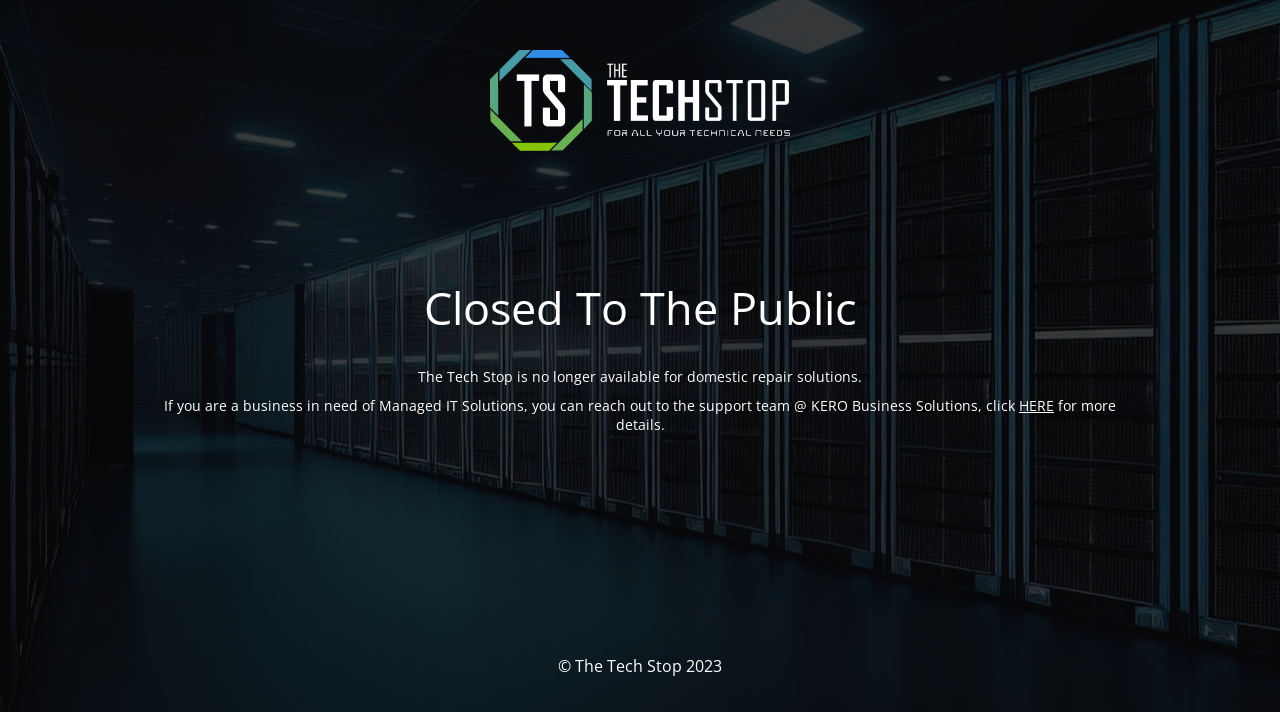

--- FILE ---
content_type: text/html; charset=UTF-8
request_url: https://www.techstopni.uk/our-services/network-unlocking/pixel-unlock/
body_size: 1451
content:
<!DOCTYPE html>
<html lang="en-GB">
<head>
	<meta charset="UTF-8" />
	<title>Closed To The Public</title>	<link rel="icon" href="https://www.techstopni.uk/wp-content/uploads/2020/04/cropped-Hex-Logo_Logo-32x32.png" sizes="32x32" />
<link rel="icon" href="https://www.techstopni.uk/wp-content/uploads/2020/04/cropped-Hex-Logo_Logo-192x192.png" sizes="192x192" />
<link rel="apple-touch-icon" href="https://www.techstopni.uk/wp-content/uploads/2020/04/cropped-Hex-Logo_Logo-180x180.png" />
<meta name="msapplication-TileImage" content="https://www.techstopni.uk/wp-content/uploads/2020/04/cropped-Hex-Logo_Logo-270x270.png" />
	<meta name="viewport" content="width=device-width, maximum-scale=1, initial-scale=1, minimum-scale=1">
	<meta name="description" content="We Fix Technology"/>
	<meta http-equiv="X-UA-Compatible" content="" />
	<meta property="og:site_name" content="The Tech Stop - We Fix Technology"/>
	<meta property="og:title" content="Closed To The Public"/>
	<meta property="og:type" content="Maintenance"/>
	<meta property="og:url" content="https://www.techstopni.uk"/>
	<meta property="og:description" content="&nbsp;

The Tech Stop is no longer available for domestic repair solutions.
If you are a business in need of Managed IT Solutions, you can reach out to the support team @ KERO Business Solutions, click HERE for more details."/>
				<meta property="og:image" content="https://www.techstopni.uk/wp-content/uploads/2018/12/Hex-Logo_Logo-Landscape-small-white.fw_.png" />
			<meta property="og:image:url" content="https://www.techstopni.uk/wp-content/uploads/2018/12/Hex-Logo_Logo-Landscape-small-white.fw_.png"/>
			<meta property="og:image:secure_url" content="https://www.techstopni.uk/wp-content/uploads/2018/12/Hex-Logo_Logo-Landscape-small-white.fw_.png"/>
			<meta property="og:image:type" content="png"/>
			<link rel="profile" href="http://gmpg.org/xfn/11" />
	<link rel="pingback" href="https://www.techstopni.uk/xmlrpc.php" />
	<link rel='stylesheet' id='mtnc-style-css' href='https://www.techstopni.uk/wp-content/plugins/maintenance/load/css/style.css?ver=1767502917' type='text/css' media='all' />
<link rel='stylesheet' id='mtnc-fonts-css' href='https://www.techstopni.uk/wp-content/plugins/maintenance/load/css/fonts.css?ver=1767502917' type='text/css' media='all' />
<style type="text/css">body {background-color: #111111}.preloader {background-color: #111111}body {font-family: Open Sans; }.site-title, .preloader i, .login-form, .login-form a.lost-pass, .btn-open-login-form, .site-content, .user-content-wrapper, .user-content, footer, .maintenance a{color: #ffffff;} a.close-user-content, #mailchimp-box form input[type="submit"], .login-form input#submit.button  {border-color:#ffffff} input[type="submit"]:hover{background-color:#ffffff} input:-webkit-autofill, input:-webkit-autofill:focus{-webkit-text-fill-color:#ffffff} body &gt; .login-form-container{background-color:#111111}.btn-open-login-form{background-color:#111111}input:-webkit-autofill, input:-webkit-autofill:focus{-webkit-box-shadow:0 0 0 50px #111111 inset}input[type='submit']:hover{color:#111111} #custom-subscribe #submit-subscribe:before{background-color:#111111} </style>    
    <!--[if IE]><script type="text/javascript" src="https://www.techstopni.uk/wp-content/plugins/maintenance/load/js/jquery.backstretch.min.js"></script><![endif]--><link rel="stylesheet" href="https://fonts.bunny.net/css?family=Open%20Sans:300,300italic,regular,italic,600,600italic,700,700italic,800,800italic:300"></head>

<body class="maintenance ">

<div class="main-container">
	<div class="preloader"><img src="https://www.techstopni.uk/wp-content/uploads/2020/03/favicon.png"></div>	<div id="wrapper">
		<div class="center logotype">
			<header>
				        <div class="logo-box" rel="home">
            <img src="https://www.techstopni.uk/wp-content/uploads/2018/12/Hex-Logo_Logo-Landscape-small-white.fw_.png" srcset="https://www.techstopni.uk/wp-content/uploads/2018/12/Hex-Logo_Logo-Landscape-small-white.fw_.png 2x" width="300"  alt="logo">
        </div>
    			</header>
		</div>
		<div id="content" class="site-content">
			<div class="center">
                <h2 class="heading font-center" style="font-weight:300;font-style:normal">Closed To The Public</h2><div class="description" style="font-weight:300;font-style:normal"><p>&nbsp;</p>
<p>The Tech Stop is no longer available for domestic repair solutions.</p>
<p style="text-align: center">If you are a business in need of Managed IT Solutions, you can reach out to the support team @ KERO Business Solutions, click <a href="https://kerobusiness.solutions">HERE</a> for more details.</p>
</div>			</div>
		</div>
	</div> <!-- end wrapper -->
	<footer>
		<div class="center">
			<div style="font-weight:300;font-style:normal">© The Tech Stop 2023</div>		</div>
	</footer>
					<picture class="bg-img">
							<source media="(max-width: 100vh)" srcset="https://www.techstopni.uk/wp-content/uploads/2023/12/datacentre-1-scaled.jpg">
						<img class="skip-lazy" src="https://www.techstopni.uk/wp-content/uploads/2023/12/datacentre-1-scaled.jpg">
		</picture>
	</div>

<script type="text/javascript" src="https://www.techstopni.uk/wp-includes/js/jquery/jquery.min.js?ver=3.7.1" id="jquery-core-js"></script>
<script type="text/javascript" src="https://www.techstopni.uk/wp-includes/js/jquery/jquery-migrate.min.js?ver=3.4.1" id="jquery-migrate-js"></script>
<script type="text/javascript" id="_frontend-js-extra">
/* <![CDATA[ */
var mtnc_front_options = {"body_bg":"https://www.techstopni.uk/wp-content/uploads/2023/12/datacentre-1-scaled.jpg","gallery_array":[],"blur_intensity":"5","font_link":["Open Sans:300,300italic,regular,italic,600,600italic,700,700italic,800,800italic:300"]};
//# sourceURL=_frontend-js-extra
/* ]]> */
</script>
<script type="text/javascript" src="https://www.techstopni.uk/wp-content/plugins/maintenance/load/js/jquery.frontend.js?ver=1767502917" id="_frontend-js"></script>

</body>
</html>
